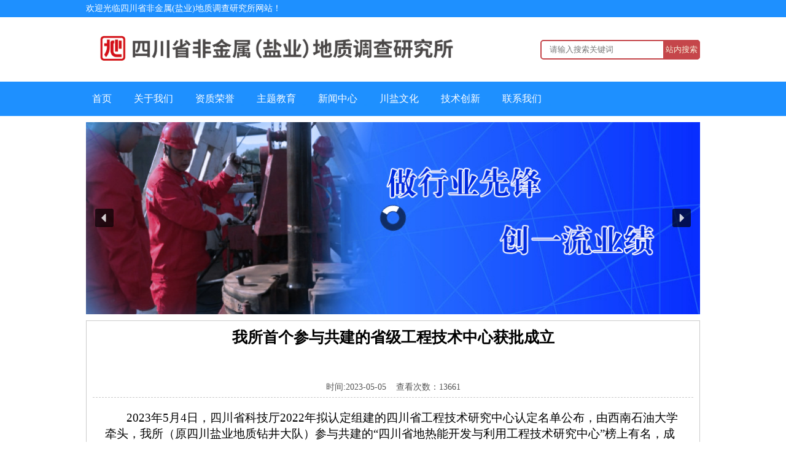

--- FILE ---
content_type: text/html; charset=UTF-8
request_url: http://www.scfjss.cn/wp-admin/admin-ajax.php?postviews_id=3637&action=postviews&_=1768819982285
body_size: 25
content:
13662

--- FILE ---
content_type: text/css
request_url: http://www.scfjss.cn/wp-content/themes/web-cy/style.css?version=1.0.7
body_size: 4562
content:
/*

Theme Name: web_cy

Theme URI: https://192.168.0.9/themes/web-cy/

Author: 凡人

Author URI:

Description:

Version: 1.0.7

License: GNU General Public License v2 or later

License URI: http://www.gnu.org/licenses/gpl-2.0.html

Text Domain:

Tags: 

*/



/*重置*/

body,h1,h2,h3,dl,dd,dt,p,ul,li,ol{ margin:0; padding:0;}

button,input,select,textarea{border:none; margin:0;outline:none; padding:0;background: none;}

h1,h2,h3{ font-weight:normal;}

img{ border:none;}

a{text-decoration:none; outline:none;color:#555;}

a:hover{color:#1E90FF;text-decoration: underline;}

body{ font-size:14px; font-family:"微软雅黑";}

li{ list-style-type:none;}

*,

*:after,

*:before {

    -webkit-box-sizing: border-box;

    -moz-box-sizing: border-box;

    box-sizing: border-box;

}

.alignleft {

    display:inline;

    float:left;

    margin-right:1.625em;

}

.alignright {

    display:inline;

    float:right;

    margin-left:1.625em;

}

.aligncenter {

    clear:both;

    display:block;

    margin-left:auto;

    margin-right:auto;

}

.container{width:1000px;margin:10px auto;display: flex;justify-content: space-between;}

/*头部样式*/

.webtop{width:100%;background-color: #1E90FF;}

.webtop .webtop-body{width:1000px;margin: 0 auto;}

.webtop .webtop-body div{height: 28px;line-height: 28px;color:#fff;}

.top_logo{height:85px;display: flex;align-items: center;justify-content: space-between;}

.topcontact{height: 85px;display: flex;align-items: center;justify-content: flex-end;}

.topcontact div img{height: 50px;margin-right: 20px;}

.topcontact div strong{font-size: 24px;color:#aa1d23;font-weight: 900;}

.topcontact div p{color:#ccc;}

/*搜索框6*/

div.search {

    padding:10px 0;

}

form {

    position:relative;

    width:260px;

    margin:0 auto;

}

input,button {

    border:none;

    outline:none;

}



.bar6 input {

    width:100%;

    height:32px;

    padding-left:13px;

    border:2px solid #c5464a;

    border-radius:5px;

    background:transparent;

    top:0;

    right:0;

}

.bar6 button {

    height:32px;

    width:32px;

    cursor:pointer;

    position:absolute;

    background:#c5464a;

    border-radius:0 5px 5px 0;

    width:60px;

    top:0;

    right:0;

}

.bar6 button:before {

    content:"站内搜索";

    font-size:13px;

    color:#F9F0DA;

}

/*搜索页面*/
.searchlist{padding-top:10px; padding-bottom:10px;border-bottom:dashed 1px #ccc;}
.searchlist a{color:#0ae;}



/*导航栏*/

.top_menu{width:100%;background-color: #1E90FF;}

.nav_menu3,

.nav_menu3 ul,

.nav_menu3 ul li,

.nav_menu3 ul li a,

.nav_menu3 #menu-button {

    margin: 0;

    padding: 0;

    border: 0;

    list-style: none;

    line-height: 1;

    display: block;

    position: relative;

    -webkit-box-sizing: border-box;

    -moz-box-sizing: border-box;

    box-sizing: border-box;

}

.nav_menu3 #menu-button {

    margin-top: 100px;

    background: #F00;

    position: absolute;

    z-index: 99999;

}

.nav_menu3:after,

.nav_menu3 > ul:after {

    content: ".";

    display: block;

    clear: both;

    visibility: hidden;

    line-height: 0;

    height: 0;

}

.nav_menu3 #menu-button {

    display: none;

}

.nav_menu3 {

    width: 1000px;

    margin: 0 auto;

    line-height: 1;

    background: #FF8C00;

    background: #1E90FF;

    z-index: 999;

}



#menu-line {

    position: absolute;

    top: 0;

    left: 0;

    height: 3px;

    background: #1E90FF;

    -webkit-transition: all 0.25s ease-out;

    -moz-transition: all 0.25s ease-out;

    -ms-transition: all 0.25s ease-out;

    -o-transition: all 0.25s ease-out;

    transition: all 0.25s ease-out;

}

.nav_menu3 > ul > li {

    float: left;

}

.nav_menu3.align-center > ul {

    font-size: 0;

    text-align: center;

}

.nav_menu3.align-center > ul > li {

    display: inline-block;

    float: none;

}

.nav_menu3.align-center ul ul {

    text-align: left;

}

.nav_menu3.align-right > ul > li {

    float: right;

}

.nav_menu3.align-right ul ul {

    text-align: right;

}

.nav_menu3 > ul > li > a {

    padding: 20px 10px 20px 10px;

    text-decoration: none;

    text-transform: uppercase;

    color: #fff;

    font-size:16px;

    -webkit-transition: color .2s ease;

    -moz-transition: color .2s ease;

    -ms-transition: color .2s ease;

    -o-transition: color .2s ease;

    transition: color .2s ease;

    border-right:1px solid #1E90FF;

}

.nav_menu3 > ul > li:hover > a {

    color: #fff;

    background: #FF8C00;

}

.nav_menu3 > ul > li > a {

    padding-right: 25px;

}

.nav_menu3 > ul > li > a::after {

    position: absolute;

    top: 35px;

    right: 10px;

    width: 4px;

    height: 4px;

    border-bottom: 1px solid #1E90FF;

    border-right: 1px solid #1E90FF;

    content: "";

    -webkit-transform: rotate(45deg);

    -moz-transform: rotate(45deg);

    -ms-transform: rotate(45deg);

    -o-transform: rotate(45deg);

    transform: rotate(45deg);

    -webkit-transition: border-color 0.2s ease;

    -moz-transition: border-color 0.2s ease;

    -ms-transition: border-color 0.2s ease;

    -o-transition: border-color 0.2s ease;

    transition: border-color 0.2s ease;

}

.nav_menu3 > ul > li:hover > a::after {

    border-color: #1E90FF;

}

.nav_menu3 ul ul {

    position: absolute;

    left: -9999px;

}

.nav_menu3 > ul > li > ul {

    border-top: 1px solid #FF8C00;

}

.nav_menu3 li:hover > ul {

    left: auto;

}

.nav_menu3.align-right li:hover > ul {

    right: 0;

}

.nav_menu3 ul ul ul {

    margin-left: 100%;

    top: 0;

}

.nav_menu3.align-right ul ul ul {

    margin-left: 0;

    margin-right: 100%;

}

.nav_menu3 ul ul li {

    height: 0;

    -webkit-transition: height .2s ease;

    -moz-transition: height .2s ease;

    -ms-transition: height .2s ease;

    -o-transition: height .2s ease;

    transition: height .2s ease;

}

.nav_menu3 ul li:hover > ul > li {

    height: 52px;

}

.nav_menu3 ul ul li a {

    padding: 20px 20px;

    width: 140px;

    background: #1E90FF;

    text-decoration: none;

    color: #fff;

    font-size:16px;

    -webkit-transition: color .2s ease;

    -moz-transition: color .2s ease;

    -ms-transition: color .2s ease;

    -o-transition: color .2s ease;

    transition: color .2s ease;

    border-top: 1px solid #1E90FF;

}

.nav_menu3 ul ul li:hover > a,

.nav_menu3 ul ul li a:hover {

    color: #fff;

    background: #FF8C00;

    border-top: 1px solid #FF8C00;

}

.nav_menu3 ul ul li > a::after {

    position: absolute;

    top: 25px;

    right: 10px;

    width: 4px;

    height: 4px;

    border-bottom: 1px solid #FF8C00;

    border-right: 1px solid #FF8C00;

    content: "";

    -webkit-transform: rotate(-45deg);

    -moz-transform: rotate(-45deg);

    -ms-transform: rotate(-45deg);

    -o-transform: rotate(-45deg);

    transform: rotate(-45deg);

    -webkit-transition: border-color 0.2s ease;

    -moz-transition: border-color 0.2s ease;

    -ms-transition: border-color 0.2s ease;

    -o-transition: border-color 0.2s ease;

    transition: border-color 0.2s ease;

}

.nav_menu3.align-right ul ul li > a::after {

    right: auto;

    left: 10px;

    border-bottom: 0;

    border-right: 0;

    border-top: 1px solid #dddddd;

    border-left: 1px solid #dddddd;

}

.nav_menu3 ul ul li:hover > a::after {

    border-color: #1E90FF;

}

/*轮播图*/

.banner {width: 1000px;margin:10px auto;z-index: -999;}

.banner>img{width:100%;heigth:100%;}









.block1{width:680px;}

.block2{width: 300px;}



.fc{width:100%;border:solid 1px #ccc;box-sizing: border-box;margin-bottom: 10px;}

.fc .fc-top{width: 100%;height:30px;background: -webkit-gradient(linear, 0 0, 0 100%, from(#fdfdfd), to(#eaeaea));}

.fc .fc-top .box{color:#fff;text-align:center;line-height:30px;width:120px;height:30px;position: relative;background: -webkit-gradient(linear, 0 0, 0 100%, from(rgb(47, 137, 255)), to(#1E90FF));}

.box em{display: block;border-width: 7px;position: absolute;bottom: -14px;  left: 50px;border-style: solid dashed dashed;border-color: #1E90FF transparent transparent;font-size: 0;line-height: 0;}

.fc .fc-content{width:100%;padding: 10px;box-sizing: border-box;}



.cyxw{display: flex;justify-content: space-between;}

.cyxw .xwlist{width: 310px;}

.cyxw .xwlist ul li{width:100%;height:31px;line-height: 35px;font-size: 14px;overflow:hidden;text-overflow:ellipsis;white-space:nowrap;border-bottom:dashed 1px #ccc;}

.cyxw .xwlist ul li span{color:#1E90FF;}

.cyxw .xwlist ul li a{margin-left:20px;width:100%;color:#555;}

.cyxw .xwlist ul li a:hover{color:#f00;text-decoration: underline;}



.tsjs dl{}

.tsjs dl dt{height: 32px;

line-height: 28px;text-align: center;font-size: 12px;color: #555555;background:url("./images/right.png") no-repeat right,linear-gradient(#eee, #fff);cursor: pointer;

 }

.tsjs dl dt.current {background:url("./images/down.png") no-repeat right,linear-gradient(#eee, #fff) }

.tsjs dl dd{padding: 10px;margin-bottom: 5px;}

.tsjs dl dd img{float: left;width:80px;height:60px;padding-top: 10px;padding-right: 10px;}

.tsjs dl dd a{color:#555555;font-size: 12px;}



.contact ul li{height: 32px;color:#555;font-size: 12px;line-height: 32px;}



/*主营业务*/

.marqueeleft{height:136px;width:100%;overflow:hidden;margin:10px 0 0 0;}

.marqueeleft ul{float:left;}

.marqueeleft li{float:left;margin:0 5px;display:inline;width:148px;height:133px;overflow:hidden;}

.marqueeleft li .pic{display:block;border:#ccc 1px solid;width:135px;height:104px;padding:2px;overflow:hidden;}

.marqueeleft li .pic img{opacity: 0.8;}

.marqueeleft li .pic img:hover{opacity: 1;}

.marqueeleft li .txt{text-align:center;height:23px;line-height:23px;}



/*友情链接*/

.link .link-list ul li{float: left;margin: 10px;}



/*yx_rotaion*/

.yx-rotaion{border:1px solid #CCCCCC;width:340px;}

/* 这里修改图片大小*/

.yx-rotaion img{ width:340px; height:255px; }

.yx-rotaion-btn,.yx-rotaion-title,.yx-rotation-focus,.yx-rotation-t,.yx-rotaion-btn{position:absolute}

.yx-rotation-title{position:absolute;width:100%;height:40px;line-height:40px;background:#000;filter:alpha(opacity=40);-moz-opacity:0.4;-khtml-opacity:0.4;opacity:0.4;left:0;bottom:0;_bottom:-1px;z-index:1}

.yx-rotation-t{color:#fff;font-size:16px;font-family:microsoft yahei;z-index:2;bottom:0;left:10px;line-height:40px;overflow:hidden;text-overflow:ellipsis;white-space:nowrap;}

.yx-rotation-focus span,.yx-rotaion-btn span{background:url(./images/ico.png) no-repeat;display:block;}

.yx-rotation-focus{height:40px;line-height:40px;right:20px;bottom:0;z-index:2}

.yx-rotation-focus span{width:12px;height:12px;line-height:12px;float:left;margin-left:5px;position:relative;top:14px;cursor:pointer;background-position:-24px -126px;text-indent:-9999px}

.yx-rotaion-btn{width:100%;height:41px;top:50%;margin-top:-20px;}

.yx-rotaion-btn span{width:41px;height:41px;cursor:pointer;filter:alpha(opacity=30);-moz-opacity:0.3;-khtml-opacity:0.3;opacity:0.3;position:relative}

.yx-rotaion-btn .left_btn{background-position:-2px -2px;float:left;left:10px}

.yx-rotaion-btn .right_btn{background-position:-2px -49px;float:right;right:10px}

.yx-rotaion-btn span.hover{filter:alpha(opacity=80);-moz-opacity:0.8;-khtml-opacity:0.8;opacity:0.8}

.yx-rotation-focus span.hover{background-position:-10px -126px}

.rotaion_list{width:0;height:0;overflow:hidden;}





/**

 * The following styles will provide an attempt to normalize the sliders

 */



/* Reset some style. Using body to push specificity */

body .metaslider .coin-slider,

body .metaslider .nivoSlider,

body .metaslider .nivoSlider img,

body .metaslider .rslides,

body .metaslider .rslides li,

body .metaslider .flexslider ul.slides,

body .metaslider .flexslider .slides li,

body .metaslider .flexslider .slides ul,

body .metaslider .flexslider .slides ol,

body .metaslider .flexslider .slides img,

body .metaslider .flexslider .flex-direction-nav,

body .metaslider .flexslider .flex-direction-nav li {

    border: 0;

    margin: 0;

    list-style-type: none;

    list-style: none;

    padding: 0;

    line-height: normal;

    max-width: none;

    max-height: none;

}



.metaslider {

    position: relative;

    z-index: 0;

}



.metaslider .caption {

    padding: 5px 10px;

    word-wrap: break-word;

}



.metaslider .caption-wrap {

    position: absolute;

    bottom: 0;

    left: 0;

    background: black;

    color: white;

    opacity: 0.7;

    margin: 0;

    display: block;

    width: 100%;

    line-height: 1.4em;

}



.metaslider img {

    height: auto;

    padding: 0;

    margin: 0;

    -moz-user-select: none;

}



.metaslider a {

    outline: none;

}



.metaslider.ms-left {

    float: left;

    margin: 0 20px 20px 0;

}



.metaslider.ms-right {

    float: right;

    margin: 0 0 20px 20px;

}



.metaslider li:before,

.metaslider li:after {

    content: "" !important;

    display: none !important;

    bottom: auto !important;

    margin: 0 !important;

}



.metaslider .caption-wrap .caption img {

    width: auto;

}



.metaslider .slides img {

    width: 100%;

    display: block;

}



/* Flexslider */



.metaslider .flexslider {

    background: none;

    box-shadow: none;

    -webkit-box-shadow: none;

    -moz-box-shadow: none;

    -o-box-shadow: none;

    border: 0;

    margin: 0 0 40px;

    max-width: none;

    max-height: none;

}



.metaslider .flex-control-nav {

    border: 0;

    margin: auto;

    list-style-type: none;

    list-style: none;

    padding: 0;

    bottom: -27px;

    line-height: 11px;

    z-index: 2;

}



/** move margin from list items to anchors */

.metaslider .flex-control-nav li {

    margin: 0;

}



.metaslider .flex-control-nav li a {

    margin: 0 6px;

    padding: 0;

}



.metaslider .flexslider .slides li {

    position: relative;

    height: auto;

}



/** fix for users with RTL languages */

.metaslider .flex-viewport {

    direction: ltr;

}



/** add transition effects to firefox **/

.metaslider .flex-direction-nav a {

    -moz-transition: all .3s ease;

    transition: all .3s ease;

}



.metaslider .flexslider .slides p {

    margin: 0;

}



.metaslider .flexslider.filmstrip {

    margin-top: 10px;

}



.metaslider .flexslider.filmstrip .slides li {

    cursor: pointer;

    opacity: 0.5;

}



.metaslider .flexslider.filmstrip .slides li.flex-active-slide,

.metaslider .flexslider.filmstrip .slides li:hover,

.metaslider .flexslider.filmstrip .slides li:focus {

    opacity: 1.0 !important;

}



.metaslider .flex-control-thumbs li {

    width: auto;

}



.metaslider ol.flex-control-thumbs img,

#content .metaslider ol.flex-control-thumbs img {

    margin: 10px 5px 0;

    width: auto;

}



.metaslider.nav-hidden .flexslider {

    margin-bottom: 0;

}



.metaslider.nav-hidden.add-margin .flexslider {

    margin-bottom: 40px;

}



/* Arrow styles to use background images (old style) */

/* which makes it compatible with the theme builder */



.metaslider .flexslider .flex-direction-nav li a:before {

    content:none!important;

}

.metaslider .flexslider .flex-direction-nav li a {

    width: 30px;

    height: 30px;

    border: 0;

    margin: -20px 0 0;

    box-shadow: none!important;

    display: block;

    background-color: transparent;

    background-image: url('../sliders/flexslider/bg_direction_nav.png');

    background-repeat:  no-repeat;

    position: absolute;

    top: 50%;

    z-index: 10;

    cursor: pointer;

    text-indent: -9999px;

    opacity: 0;

    -webkit-transition: all .3s ease;

    -moz-transition: opacity .25s ease-in-out;

    transition: all .3s ease;

}

.metaslider .flex-direction-nav .flex-next {

    background-position: left 0;

}

.metaslider .flex-direction-nav .flex-next {

    background-position: right 0;

    text-align: left;

    /* Fix for single character text */

    text-indent: 9999px;

}

.metaslider .flexslider:hover .flex-next {

    opacity: 0.8;

    right: 5px;

}

.metaslider .flexslider:hover .flex-prev {

    opacity: 0.8;

    left: 5px;



    /* Fix for single character text */

    text-indent: -9999px;

}

.metaslider .flexslider:hover .flex-next:hover,

.metaslider .flexslider:hover .flex-prev:hover {

    opacity: 1;

}

.metaslider .flexslider .flex-direction-nav .flex-disabled {

    cursor: default;

    pointer-events: none;

}

.metaslider .flexslider .flex-control-nav a {

    box-shadow: none !important;

}

.metaslider .flexslider .slides > li {

    position: relative;

}



/* Responsive Slides */

.metaslider .rslides_nav,

.metaslider .rslides_tabs a {

    box-shadow: none !important;

}

.metaslider .rslides_tabs {

    margin: 0 0 40px;

}



.metaslider .rslides_nav:focus,

.metaslider .rslides_nav:hover {

    color: #ffffff;

}



/* Nivo Slider */

.metaslider .theme-default .nivoSlider {

    -webkit-box-shadow: 0 0 0;

    -moz-box-shadow: 0 0 0;

    box-shadow: 0 0 0;

}



.metaslider .slider-wrapper .nivo-directionNav a,

.metaslider .slider-wrapper .nivo-controlNav a,

.metaslider .slider-wrapper img {

    border: 0;

    box-shadow: none;

    margin: 0;

    list-style-type: none;

    list-style: none;

    padding: 0;

    line-height: normal;

    max-width: none;

    max-height: none;

}

.metaslider .slider-wrapper .nivo-controlNav a {

    transition: none;

}



/* Coin Slider */

.metaslider .coin-slider {



    /* This keeps the slider from spilling out the container */

    max-width: 100%;

    overflow:hidden;

}

.metaslider .coin-slider .cs-buttons a,

.metaslider .coin-slider > a {

    box-shadow: none !important;

}
/*图片边框样式*/
.image-border{padding:5px;border:1px solid #ccc;border-radius:5px;box-shadow: 0 0 5px rgba(0,0,0,0.2);transition:all 0.3s ease;}

/*投稿表单样式*/
.tougao-form{width:500px;margin: 10px auto;}
.tougao-form form{width:100%;}
.input-form{width:100%;display: flex;}
.input-label{width:120px;line-height: 35px;font-size: 14px;text-align: right;}
.input-in{width: 100%;}
.input-in input{border: solid 1px #ccc;border-radius: 5px;height: 35px;}






/*底部样式*/
footer{width: 100%;border-top: solid 5px #1E90FF;clear: both;}

.foot{width:1000px;margin:5px auto;height: 120px;display: flex;}

.foot p{color: #575656;font-size: 16px;height: 30px;line-height: 30px;}

--- FILE ---
content_type: text/css
request_url: http://www.scfjss.cn/wp-content/themes/web-cy/css/page.css
body_size: 1903
content:
/*page页面样式*/
.page-body{}
.page-body .page-body-left{width:260px;}
.page-body .page-body-right{width:730px;border:solid 1px #ccc;}
.left-top{background-color: #1E90FF;width: 100%;height:60px;color:#fff;font-size: 20px;font-weight: 600;text-align: center;line-height: 60px;}
.left_menu{border:solid 1px #ccc;background-color:#E7F2FB;width: 100%;padding-bottom: 20px;margin-bottom: 20px;}
.left_menu ul{}
.left_menu ul li{width: 100%;height: 40px;line-height: 40px;text-align: center;}
.left_menu ul li:hover{background-color: #FF8C00;}
.left_menu ul li a{margin:0 auto;color:#555;font-size: 16px;display: block;width:90%;height:40px;border-bottom: dashed 1px #1E90FF;}
.left_menu ul li a:hover{text-decoration: none;color:#fff;}
.left_menu p{height: 35px;color:#555;margin-left: 10px;line-height: 35px;}
.right-top{width:100%;display: flex;}
.right-top .right-top-left{width:160px;height:45px;border-bottom: solid 3px #1E90FF; float: left;position: relative;}
.right-top .right-top-left p{font-size: 22px;font-weight: 700;color:#1E90FF;position: absolute;bottom: 7px;left:25px;}
.right-top .right-top-right{width:100%;border-bottom: solid 3px #ccc;position: relative;color:#555;}
.right-top .right-top-right nav{width:100%;position: absolute;bottom: 5px;right:10px;display: flex;justify-content: flex-end;align-items: flex-end;}
.page-top{height:60px;background: linear-gradient(#eee, #fff); align-items: center;justify-content: center;}
.page-top span{font-weight: 600;color:#1E90FF;font-size: 28px;color:#1e90ff;}
/*面包屑导航*/
/*.cd-breadcrumb{ width: 90%;max-width: 500px;}*/
.cd-breadcrumb:after{content: ""; display: table;clear: both;}
.cd-breadcrumb li{display: inline-block;float: left;margin: 0.5em 0;}
.cd-breadcrumb li::after{display: inline-block;content: '\00bb';margin: 0 .6em;color: #959fa5;}
.cd-breadcrumb li:last-of-type::after{display: none;}
.cd-breadcrumb li > *{display: inline-block;color: #2c3f4c;}
.cd-breadcrumb li.current > *{color: #1E90FF;}

/*.post-categories{position: absolute;bottom: 7px;left:10px;}
.post-categories li{}*/
.left-top .post-categories li a{color:#fff;font-size: 22px;font-weight: 700;}
.right-top-left .post-categories{position: absolute;bottom: 7px;left:10px;}
.right-top-left .post-categories li a{color:#1E90FF;font-size: 22px;font-weight: 700;}

.right-content{padding:10px;}
/*新闻列表*/
.newslist{width: 100%;}
.newslist li{height: 45px;border-bottom: dashed 1px #ccc;display: flex;align-items: center;justify-content: space-between;font-size: 16px;}
.newslist li a{background: url("../images/list-icon.png") no-repeat left;padding-left: 25px;}
.newslist li span{color:#555;padding-right: 10px;}
/*分页样式*/
.fenye{
    height: 25px;
    line-height: 25px;
    _background: #F9F9F9;
    padding: 2px 5px;
    margin: 20px 4px;
    _border: solid 1px #ccc;
    _text-align: center;
}

.fenye a{
    padding:4px 8px 4px 8px;
    margin:0 2px 0 2px;
    border:1px solid #aaa;
    text-decoration:none;
    color:#333;
}

.fenye a.current{
    background:#0ae;
    color:#fff;
}

.fenye a:hover{
    background:#0ae;
    color:#fff;
}
/*文章内容页*/
.single-body{border:solid 1px #ccc; padding: 10px;display: flex;justify-content: center;}
.single-body div{width:100%;}
.single-title{font-size: 25px;font-weight: bold;text-align: center;height: 80px;}
.single-info{text-align: center;color:#555;height: 35px;line-height: 35px;border-bottom: dashed 1px #ccc;}
.single-content{padding: 20px;}

.single-content img{
    margin-top: 10px;
   margin-bottom: 10px; padding:15px;border:1px solid #ccc;border-radius:5px;box-shadow: 0 0 5px rgba(0,0,0,0.2);transition:all 0.3s ease;width: 600px;height: auto;
}
.single-content .mini-img{
	width: 240px;
}
/*表格样式*/
.single-content table {
    margin-top:15px;
    border-collapse:collapse;
    border:1px solid #aaa;
    width:100%;
}

.single-content table th {
    vertical-align:baseline;
    padding:5px 15px 5px 6px;
    background-color:#3F3F3F;
    border:1px solid #3F3F3F;
    text-align:left;
    color:#fff;
}

.single-content table td {
    padding:6px 15px 6px 6px;
    border:1px solid #aaa;
	vertical-align: middle;
}

.single-content table tr:nth-child(odd) {
    background-color:#F5F5F5;
}

.single-content table tr:nth-child(even) {
    background-color:#fff;
}
/*投稿表单*/
.djd_site_post_form{width:620px;margin:0 auto;}

.djd_site_post_form legend{font-size: 20px;padding: 10px;}
.djd_site_post_form label{display: block;margin: 10px;}
.djd_site_post_form input{border:solid 1px #ccc;border-radius: 5px;height:32px;}
.djd_site_post_form textarea{border:solid 1px #ccc;border-radius: 5px;height: 150px;}
.djd_site_post_form input:focus,textarea:focus,select:focus{border-color: #1E90FF; }
.djd_site_post_form select{height: 32px;width:200px;border:solid 1px #ccc;border-radius: 5px;}


.tougao{padding:20px;}
.tougao-form{width:100%;}
.tougao-form label{display:block;border-bottom: dashed 1px #ccc;padding:10px;}
.tougao-form label>span{height:35px;width:20%;float: left;text-align: right;padding-right: 10px;line-height: 35px;}
.tougao-form label input{height: 35px;width:60%;border:solid 1px #ccc;border-radius: 8px;}

/*发展历程*/
.con{margin-top: 20px;}
.con .row{margin: 0;padding:0;display: flex;}
.con .row .history-date{width:140px;font-size: 22px;color:#1E90FF;line-height: 20px;background: url("../images/dian_icon1.png") no-repeat right top;float: left;position: relative;}
.con .row .history-content{width:500px;float: left;border-left:solid 1px #ccc;margin-left: -7px;padding: 0 0 30px 20px ;margin-top: 14px;font-size: 14px;color:#555;font-family: "微软雅黑"}
/*联系表单*/
.wpcf7-form{width:100%;padding: 15px;}
.wpcf7-form p{padding: 10px;}
.wpcf7-form label{color:#555;}
.wpcf7-form label input,textarea{width:80%;height:30px;border:solid 1px #ccc;border-radius: 4px;}
.wpcf7-form label textarea{height:200px;}

.wpcf7-form label input:focus,textarea:focus{border-color: #1E90FF; }
.wpcf7-submit{width:90px;height:32px;border:none;border-radius: 4px;background-color: #1E90FF;color:#fff;cursor: pointer;font-weight: 600;font-size: 14px;}
.wpcf7-submit:hover{background-color: #1b80e2;}

--- FILE ---
content_type: application/javascript
request_url: http://www.scfjss.cn/wp-content/themes/web-cy/js/my.js
body_size: 415
content:
//js无缝滚动代码
function marquee(i, direction){
    var obj = document.getElementById("marquee" + i);
    var obj1 = document.getElementById("marquee" + i + "_1");
    var obj2 = document.getElementById("marquee" + i + "_2");
    if (direction == "up"){
        if (obj2.offsetTop - obj.scrollTop <= 0){
            obj.scrollTop -= (obj1.offsetHeight + 20);
        }else{
            var tmp = obj.scrollTop;
            obj.scrollTop++;
            if (obj.scrollTop == tmp){
                obj.scrollTop = 1;
            }
        }
    }else{
        if (obj2.offsetWidth - obj.scrollLeft <= 0){
            obj.scrollLeft -= obj1.offsetWidth;
        }else{
            obj.scrollLeft++;
        }
    }
}

function marqueeStart(i, direction){
    var obj = document.getElementById("marquee" + i);
    var obj1 = document.getElementById("marquee" + i + "_1");
    var obj2 = document.getElementById("marquee" + i + "_2");

    obj2.innerHTML = obj1.innerHTML;
    var marqueeVar = window.setInterval("marquee("+ i +", '"+ direction +"')", 20);
    obj.onmouseover = function(){
        window.clearInterval(marqueeVar);
    }
    obj.onmouseout = function(){
        marqueeVar = window.setInterval("marquee("+ i +", '"+ direction +"')", 20);
    }
}